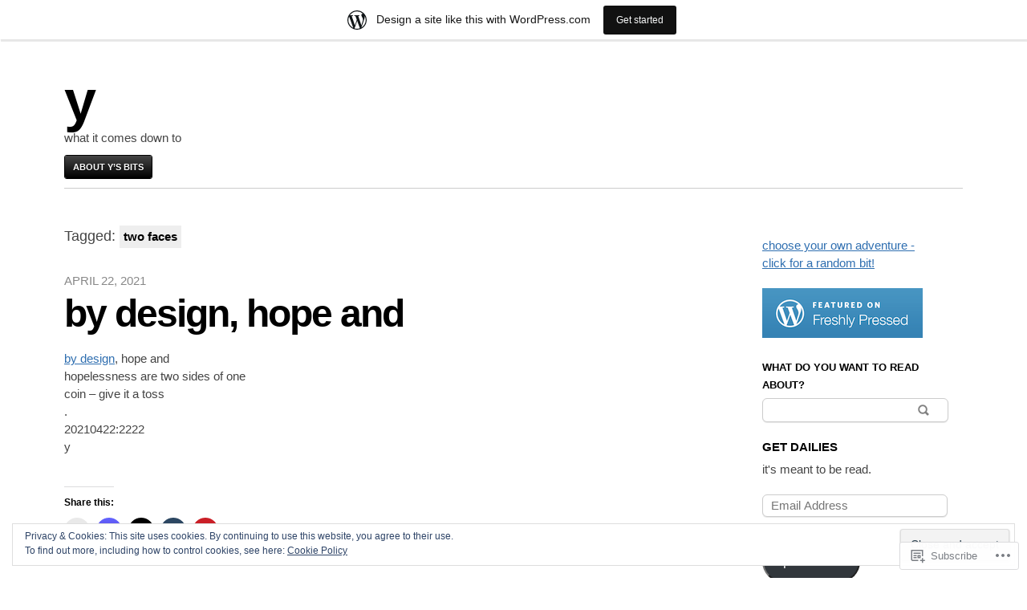

--- FILE ---
content_type: text/html; charset=UTF-8
request_url: https://yichinglin.wordpress.com/tag/two-faces/
body_size: 19743
content:

<!DOCTYPE html>
<html lang="en">
<head>
	<meta charset="UTF-8" />
	<meta name="viewport" content="width=device-width" />
	<title>two faces | y</title>
	<link rel="profile" href="http://gmpg.org/xfn/11" />
	<link rel="pingback" href="https://yichinglin.wordpress.com/xmlrpc.php" />
	<!--[if lt IE 9]>
	<script src="https://s0.wp.com/wp-content/themes/pub/blaskan/js/html5.js?m=1339795805i" type="text/javascript"></script>
	<![endif]-->
	<meta name='robots' content='max-image-preview:large' />
<link rel='dns-prefetch' href='//s0.wp.com' />
<link rel='dns-prefetch' href='//af.pubmine.com' />
<link rel="alternate" type="application/rss+xml" title="y &raquo; Feed" href="https://yichinglin.wordpress.com/feed/" />
<link rel="alternate" type="application/rss+xml" title="y &raquo; Comments Feed" href="https://yichinglin.wordpress.com/comments/feed/" />
<link rel="alternate" type="application/rss+xml" title="y &raquo; two faces Tag Feed" href="https://yichinglin.wordpress.com/tag/two-faces/feed/" />
	<script type="text/javascript">
		/* <![CDATA[ */
		function addLoadEvent(func) {
			var oldonload = window.onload;
			if (typeof window.onload != 'function') {
				window.onload = func;
			} else {
				window.onload = function () {
					oldonload();
					func();
				}
			}
		}
		/* ]]> */
	</script>
	<link crossorigin='anonymous' rel='stylesheet' id='all-css-0-1' href='/_static/??-eJxtjEsOwjAMRC9EMBUoiAXiLG6wojTOR7WjiNuTdoGEYDkz7w30alzJSlkhNVO5+ZAFenh6UgFqYy0xkGHsoJQqo5KA6Ivp6EQO8P+AQxzYQlrRRbOnH3zm4j9CwjWShuzNjCsM9LvZ5Ee6T1c72cvpZs/LG8VZRLg=&cssminify=yes' type='text/css' media='all' />
<style id='wp-emoji-styles-inline-css'>

	img.wp-smiley, img.emoji {
		display: inline !important;
		border: none !important;
		box-shadow: none !important;
		height: 1em !important;
		width: 1em !important;
		margin: 0 0.07em !important;
		vertical-align: -0.1em !important;
		background: none !important;
		padding: 0 !important;
	}
/*# sourceURL=wp-emoji-styles-inline-css */
</style>
<link crossorigin='anonymous' rel='stylesheet' id='all-css-2-1' href='/wp-content/plugins/gutenberg-core/v22.4.2/build/styles/block-library/style.min.css?m=1769608164i&cssminify=yes' type='text/css' media='all' />
<style id='wp-block-library-inline-css'>
.has-text-align-justify {
	text-align:justify;
}
.has-text-align-justify{text-align:justify;}

/*# sourceURL=wp-block-library-inline-css */
</style><style id='global-styles-inline-css'>
:root{--wp--preset--aspect-ratio--square: 1;--wp--preset--aspect-ratio--4-3: 4/3;--wp--preset--aspect-ratio--3-4: 3/4;--wp--preset--aspect-ratio--3-2: 3/2;--wp--preset--aspect-ratio--2-3: 2/3;--wp--preset--aspect-ratio--16-9: 16/9;--wp--preset--aspect-ratio--9-16: 9/16;--wp--preset--color--black: #000000;--wp--preset--color--cyan-bluish-gray: #abb8c3;--wp--preset--color--white: #ffffff;--wp--preset--color--pale-pink: #f78da7;--wp--preset--color--vivid-red: #cf2e2e;--wp--preset--color--luminous-vivid-orange: #ff6900;--wp--preset--color--luminous-vivid-amber: #fcb900;--wp--preset--color--light-green-cyan: #7bdcb5;--wp--preset--color--vivid-green-cyan: #00d084;--wp--preset--color--pale-cyan-blue: #8ed1fc;--wp--preset--color--vivid-cyan-blue: #0693e3;--wp--preset--color--vivid-purple: #9b51e0;--wp--preset--gradient--vivid-cyan-blue-to-vivid-purple: linear-gradient(135deg,rgb(6,147,227) 0%,rgb(155,81,224) 100%);--wp--preset--gradient--light-green-cyan-to-vivid-green-cyan: linear-gradient(135deg,rgb(122,220,180) 0%,rgb(0,208,130) 100%);--wp--preset--gradient--luminous-vivid-amber-to-luminous-vivid-orange: linear-gradient(135deg,rgb(252,185,0) 0%,rgb(255,105,0) 100%);--wp--preset--gradient--luminous-vivid-orange-to-vivid-red: linear-gradient(135deg,rgb(255,105,0) 0%,rgb(207,46,46) 100%);--wp--preset--gradient--very-light-gray-to-cyan-bluish-gray: linear-gradient(135deg,rgb(238,238,238) 0%,rgb(169,184,195) 100%);--wp--preset--gradient--cool-to-warm-spectrum: linear-gradient(135deg,rgb(74,234,220) 0%,rgb(151,120,209) 20%,rgb(207,42,186) 40%,rgb(238,44,130) 60%,rgb(251,105,98) 80%,rgb(254,248,76) 100%);--wp--preset--gradient--blush-light-purple: linear-gradient(135deg,rgb(255,206,236) 0%,rgb(152,150,240) 100%);--wp--preset--gradient--blush-bordeaux: linear-gradient(135deg,rgb(254,205,165) 0%,rgb(254,45,45) 50%,rgb(107,0,62) 100%);--wp--preset--gradient--luminous-dusk: linear-gradient(135deg,rgb(255,203,112) 0%,rgb(199,81,192) 50%,rgb(65,88,208) 100%);--wp--preset--gradient--pale-ocean: linear-gradient(135deg,rgb(255,245,203) 0%,rgb(182,227,212) 50%,rgb(51,167,181) 100%);--wp--preset--gradient--electric-grass: linear-gradient(135deg,rgb(202,248,128) 0%,rgb(113,206,126) 100%);--wp--preset--gradient--midnight: linear-gradient(135deg,rgb(2,3,129) 0%,rgb(40,116,252) 100%);--wp--preset--font-size--small: 13px;--wp--preset--font-size--medium: 20px;--wp--preset--font-size--large: 36px;--wp--preset--font-size--x-large: 42px;--wp--preset--font-family--albert-sans: 'Albert Sans', sans-serif;--wp--preset--font-family--alegreya: Alegreya, serif;--wp--preset--font-family--arvo: Arvo, serif;--wp--preset--font-family--bodoni-moda: 'Bodoni Moda', serif;--wp--preset--font-family--bricolage-grotesque: 'Bricolage Grotesque', sans-serif;--wp--preset--font-family--cabin: Cabin, sans-serif;--wp--preset--font-family--chivo: Chivo, sans-serif;--wp--preset--font-family--commissioner: Commissioner, sans-serif;--wp--preset--font-family--cormorant: Cormorant, serif;--wp--preset--font-family--courier-prime: 'Courier Prime', monospace;--wp--preset--font-family--crimson-pro: 'Crimson Pro', serif;--wp--preset--font-family--dm-mono: 'DM Mono', monospace;--wp--preset--font-family--dm-sans: 'DM Sans', sans-serif;--wp--preset--font-family--dm-serif-display: 'DM Serif Display', serif;--wp--preset--font-family--domine: Domine, serif;--wp--preset--font-family--eb-garamond: 'EB Garamond', serif;--wp--preset--font-family--epilogue: Epilogue, sans-serif;--wp--preset--font-family--fahkwang: Fahkwang, sans-serif;--wp--preset--font-family--figtree: Figtree, sans-serif;--wp--preset--font-family--fira-sans: 'Fira Sans', sans-serif;--wp--preset--font-family--fjalla-one: 'Fjalla One', sans-serif;--wp--preset--font-family--fraunces: Fraunces, serif;--wp--preset--font-family--gabarito: Gabarito, system-ui;--wp--preset--font-family--ibm-plex-mono: 'IBM Plex Mono', monospace;--wp--preset--font-family--ibm-plex-sans: 'IBM Plex Sans', sans-serif;--wp--preset--font-family--ibarra-real-nova: 'Ibarra Real Nova', serif;--wp--preset--font-family--instrument-serif: 'Instrument Serif', serif;--wp--preset--font-family--inter: Inter, sans-serif;--wp--preset--font-family--josefin-sans: 'Josefin Sans', sans-serif;--wp--preset--font-family--jost: Jost, sans-serif;--wp--preset--font-family--libre-baskerville: 'Libre Baskerville', serif;--wp--preset--font-family--libre-franklin: 'Libre Franklin', sans-serif;--wp--preset--font-family--literata: Literata, serif;--wp--preset--font-family--lora: Lora, serif;--wp--preset--font-family--merriweather: Merriweather, serif;--wp--preset--font-family--montserrat: Montserrat, sans-serif;--wp--preset--font-family--newsreader: Newsreader, serif;--wp--preset--font-family--noto-sans-mono: 'Noto Sans Mono', sans-serif;--wp--preset--font-family--nunito: Nunito, sans-serif;--wp--preset--font-family--open-sans: 'Open Sans', sans-serif;--wp--preset--font-family--overpass: Overpass, sans-serif;--wp--preset--font-family--pt-serif: 'PT Serif', serif;--wp--preset--font-family--petrona: Petrona, serif;--wp--preset--font-family--piazzolla: Piazzolla, serif;--wp--preset--font-family--playfair-display: 'Playfair Display', serif;--wp--preset--font-family--plus-jakarta-sans: 'Plus Jakarta Sans', sans-serif;--wp--preset--font-family--poppins: Poppins, sans-serif;--wp--preset--font-family--raleway: Raleway, sans-serif;--wp--preset--font-family--roboto: Roboto, sans-serif;--wp--preset--font-family--roboto-slab: 'Roboto Slab', serif;--wp--preset--font-family--rubik: Rubik, sans-serif;--wp--preset--font-family--rufina: Rufina, serif;--wp--preset--font-family--sora: Sora, sans-serif;--wp--preset--font-family--source-sans-3: 'Source Sans 3', sans-serif;--wp--preset--font-family--source-serif-4: 'Source Serif 4', serif;--wp--preset--font-family--space-mono: 'Space Mono', monospace;--wp--preset--font-family--syne: Syne, sans-serif;--wp--preset--font-family--texturina: Texturina, serif;--wp--preset--font-family--urbanist: Urbanist, sans-serif;--wp--preset--font-family--work-sans: 'Work Sans', sans-serif;--wp--preset--spacing--20: 0.44rem;--wp--preset--spacing--30: 0.67rem;--wp--preset--spacing--40: 1rem;--wp--preset--spacing--50: 1.5rem;--wp--preset--spacing--60: 2.25rem;--wp--preset--spacing--70: 3.38rem;--wp--preset--spacing--80: 5.06rem;--wp--preset--shadow--natural: 6px 6px 9px rgba(0, 0, 0, 0.2);--wp--preset--shadow--deep: 12px 12px 50px rgba(0, 0, 0, 0.4);--wp--preset--shadow--sharp: 6px 6px 0px rgba(0, 0, 0, 0.2);--wp--preset--shadow--outlined: 6px 6px 0px -3px rgb(255, 255, 255), 6px 6px rgb(0, 0, 0);--wp--preset--shadow--crisp: 6px 6px 0px rgb(0, 0, 0);}:where(body) { margin: 0; }:where(.is-layout-flex){gap: 0.5em;}:where(.is-layout-grid){gap: 0.5em;}body .is-layout-flex{display: flex;}.is-layout-flex{flex-wrap: wrap;align-items: center;}.is-layout-flex > :is(*, div){margin: 0;}body .is-layout-grid{display: grid;}.is-layout-grid > :is(*, div){margin: 0;}body{padding-top: 0px;padding-right: 0px;padding-bottom: 0px;padding-left: 0px;}:root :where(.wp-element-button, .wp-block-button__link){background-color: #32373c;border-width: 0;color: #fff;font-family: inherit;font-size: inherit;font-style: inherit;font-weight: inherit;letter-spacing: inherit;line-height: inherit;padding-top: calc(0.667em + 2px);padding-right: calc(1.333em + 2px);padding-bottom: calc(0.667em + 2px);padding-left: calc(1.333em + 2px);text-decoration: none;text-transform: inherit;}.has-black-color{color: var(--wp--preset--color--black) !important;}.has-cyan-bluish-gray-color{color: var(--wp--preset--color--cyan-bluish-gray) !important;}.has-white-color{color: var(--wp--preset--color--white) !important;}.has-pale-pink-color{color: var(--wp--preset--color--pale-pink) !important;}.has-vivid-red-color{color: var(--wp--preset--color--vivid-red) !important;}.has-luminous-vivid-orange-color{color: var(--wp--preset--color--luminous-vivid-orange) !important;}.has-luminous-vivid-amber-color{color: var(--wp--preset--color--luminous-vivid-amber) !important;}.has-light-green-cyan-color{color: var(--wp--preset--color--light-green-cyan) !important;}.has-vivid-green-cyan-color{color: var(--wp--preset--color--vivid-green-cyan) !important;}.has-pale-cyan-blue-color{color: var(--wp--preset--color--pale-cyan-blue) !important;}.has-vivid-cyan-blue-color{color: var(--wp--preset--color--vivid-cyan-blue) !important;}.has-vivid-purple-color{color: var(--wp--preset--color--vivid-purple) !important;}.has-black-background-color{background-color: var(--wp--preset--color--black) !important;}.has-cyan-bluish-gray-background-color{background-color: var(--wp--preset--color--cyan-bluish-gray) !important;}.has-white-background-color{background-color: var(--wp--preset--color--white) !important;}.has-pale-pink-background-color{background-color: var(--wp--preset--color--pale-pink) !important;}.has-vivid-red-background-color{background-color: var(--wp--preset--color--vivid-red) !important;}.has-luminous-vivid-orange-background-color{background-color: var(--wp--preset--color--luminous-vivid-orange) !important;}.has-luminous-vivid-amber-background-color{background-color: var(--wp--preset--color--luminous-vivid-amber) !important;}.has-light-green-cyan-background-color{background-color: var(--wp--preset--color--light-green-cyan) !important;}.has-vivid-green-cyan-background-color{background-color: var(--wp--preset--color--vivid-green-cyan) !important;}.has-pale-cyan-blue-background-color{background-color: var(--wp--preset--color--pale-cyan-blue) !important;}.has-vivid-cyan-blue-background-color{background-color: var(--wp--preset--color--vivid-cyan-blue) !important;}.has-vivid-purple-background-color{background-color: var(--wp--preset--color--vivid-purple) !important;}.has-black-border-color{border-color: var(--wp--preset--color--black) !important;}.has-cyan-bluish-gray-border-color{border-color: var(--wp--preset--color--cyan-bluish-gray) !important;}.has-white-border-color{border-color: var(--wp--preset--color--white) !important;}.has-pale-pink-border-color{border-color: var(--wp--preset--color--pale-pink) !important;}.has-vivid-red-border-color{border-color: var(--wp--preset--color--vivid-red) !important;}.has-luminous-vivid-orange-border-color{border-color: var(--wp--preset--color--luminous-vivid-orange) !important;}.has-luminous-vivid-amber-border-color{border-color: var(--wp--preset--color--luminous-vivid-amber) !important;}.has-light-green-cyan-border-color{border-color: var(--wp--preset--color--light-green-cyan) !important;}.has-vivid-green-cyan-border-color{border-color: var(--wp--preset--color--vivid-green-cyan) !important;}.has-pale-cyan-blue-border-color{border-color: var(--wp--preset--color--pale-cyan-blue) !important;}.has-vivid-cyan-blue-border-color{border-color: var(--wp--preset--color--vivid-cyan-blue) !important;}.has-vivid-purple-border-color{border-color: var(--wp--preset--color--vivid-purple) !important;}.has-vivid-cyan-blue-to-vivid-purple-gradient-background{background: var(--wp--preset--gradient--vivid-cyan-blue-to-vivid-purple) !important;}.has-light-green-cyan-to-vivid-green-cyan-gradient-background{background: var(--wp--preset--gradient--light-green-cyan-to-vivid-green-cyan) !important;}.has-luminous-vivid-amber-to-luminous-vivid-orange-gradient-background{background: var(--wp--preset--gradient--luminous-vivid-amber-to-luminous-vivid-orange) !important;}.has-luminous-vivid-orange-to-vivid-red-gradient-background{background: var(--wp--preset--gradient--luminous-vivid-orange-to-vivid-red) !important;}.has-very-light-gray-to-cyan-bluish-gray-gradient-background{background: var(--wp--preset--gradient--very-light-gray-to-cyan-bluish-gray) !important;}.has-cool-to-warm-spectrum-gradient-background{background: var(--wp--preset--gradient--cool-to-warm-spectrum) !important;}.has-blush-light-purple-gradient-background{background: var(--wp--preset--gradient--blush-light-purple) !important;}.has-blush-bordeaux-gradient-background{background: var(--wp--preset--gradient--blush-bordeaux) !important;}.has-luminous-dusk-gradient-background{background: var(--wp--preset--gradient--luminous-dusk) !important;}.has-pale-ocean-gradient-background{background: var(--wp--preset--gradient--pale-ocean) !important;}.has-electric-grass-gradient-background{background: var(--wp--preset--gradient--electric-grass) !important;}.has-midnight-gradient-background{background: var(--wp--preset--gradient--midnight) !important;}.has-small-font-size{font-size: var(--wp--preset--font-size--small) !important;}.has-medium-font-size{font-size: var(--wp--preset--font-size--medium) !important;}.has-large-font-size{font-size: var(--wp--preset--font-size--large) !important;}.has-x-large-font-size{font-size: var(--wp--preset--font-size--x-large) !important;}.has-albert-sans-font-family{font-family: var(--wp--preset--font-family--albert-sans) !important;}.has-alegreya-font-family{font-family: var(--wp--preset--font-family--alegreya) !important;}.has-arvo-font-family{font-family: var(--wp--preset--font-family--arvo) !important;}.has-bodoni-moda-font-family{font-family: var(--wp--preset--font-family--bodoni-moda) !important;}.has-bricolage-grotesque-font-family{font-family: var(--wp--preset--font-family--bricolage-grotesque) !important;}.has-cabin-font-family{font-family: var(--wp--preset--font-family--cabin) !important;}.has-chivo-font-family{font-family: var(--wp--preset--font-family--chivo) !important;}.has-commissioner-font-family{font-family: var(--wp--preset--font-family--commissioner) !important;}.has-cormorant-font-family{font-family: var(--wp--preset--font-family--cormorant) !important;}.has-courier-prime-font-family{font-family: var(--wp--preset--font-family--courier-prime) !important;}.has-crimson-pro-font-family{font-family: var(--wp--preset--font-family--crimson-pro) !important;}.has-dm-mono-font-family{font-family: var(--wp--preset--font-family--dm-mono) !important;}.has-dm-sans-font-family{font-family: var(--wp--preset--font-family--dm-sans) !important;}.has-dm-serif-display-font-family{font-family: var(--wp--preset--font-family--dm-serif-display) !important;}.has-domine-font-family{font-family: var(--wp--preset--font-family--domine) !important;}.has-eb-garamond-font-family{font-family: var(--wp--preset--font-family--eb-garamond) !important;}.has-epilogue-font-family{font-family: var(--wp--preset--font-family--epilogue) !important;}.has-fahkwang-font-family{font-family: var(--wp--preset--font-family--fahkwang) !important;}.has-figtree-font-family{font-family: var(--wp--preset--font-family--figtree) !important;}.has-fira-sans-font-family{font-family: var(--wp--preset--font-family--fira-sans) !important;}.has-fjalla-one-font-family{font-family: var(--wp--preset--font-family--fjalla-one) !important;}.has-fraunces-font-family{font-family: var(--wp--preset--font-family--fraunces) !important;}.has-gabarito-font-family{font-family: var(--wp--preset--font-family--gabarito) !important;}.has-ibm-plex-mono-font-family{font-family: var(--wp--preset--font-family--ibm-plex-mono) !important;}.has-ibm-plex-sans-font-family{font-family: var(--wp--preset--font-family--ibm-plex-sans) !important;}.has-ibarra-real-nova-font-family{font-family: var(--wp--preset--font-family--ibarra-real-nova) !important;}.has-instrument-serif-font-family{font-family: var(--wp--preset--font-family--instrument-serif) !important;}.has-inter-font-family{font-family: var(--wp--preset--font-family--inter) !important;}.has-josefin-sans-font-family{font-family: var(--wp--preset--font-family--josefin-sans) !important;}.has-jost-font-family{font-family: var(--wp--preset--font-family--jost) !important;}.has-libre-baskerville-font-family{font-family: var(--wp--preset--font-family--libre-baskerville) !important;}.has-libre-franklin-font-family{font-family: var(--wp--preset--font-family--libre-franklin) !important;}.has-literata-font-family{font-family: var(--wp--preset--font-family--literata) !important;}.has-lora-font-family{font-family: var(--wp--preset--font-family--lora) !important;}.has-merriweather-font-family{font-family: var(--wp--preset--font-family--merriweather) !important;}.has-montserrat-font-family{font-family: var(--wp--preset--font-family--montserrat) !important;}.has-newsreader-font-family{font-family: var(--wp--preset--font-family--newsreader) !important;}.has-noto-sans-mono-font-family{font-family: var(--wp--preset--font-family--noto-sans-mono) !important;}.has-nunito-font-family{font-family: var(--wp--preset--font-family--nunito) !important;}.has-open-sans-font-family{font-family: var(--wp--preset--font-family--open-sans) !important;}.has-overpass-font-family{font-family: var(--wp--preset--font-family--overpass) !important;}.has-pt-serif-font-family{font-family: var(--wp--preset--font-family--pt-serif) !important;}.has-petrona-font-family{font-family: var(--wp--preset--font-family--petrona) !important;}.has-piazzolla-font-family{font-family: var(--wp--preset--font-family--piazzolla) !important;}.has-playfair-display-font-family{font-family: var(--wp--preset--font-family--playfair-display) !important;}.has-plus-jakarta-sans-font-family{font-family: var(--wp--preset--font-family--plus-jakarta-sans) !important;}.has-poppins-font-family{font-family: var(--wp--preset--font-family--poppins) !important;}.has-raleway-font-family{font-family: var(--wp--preset--font-family--raleway) !important;}.has-roboto-font-family{font-family: var(--wp--preset--font-family--roboto) !important;}.has-roboto-slab-font-family{font-family: var(--wp--preset--font-family--roboto-slab) !important;}.has-rubik-font-family{font-family: var(--wp--preset--font-family--rubik) !important;}.has-rufina-font-family{font-family: var(--wp--preset--font-family--rufina) !important;}.has-sora-font-family{font-family: var(--wp--preset--font-family--sora) !important;}.has-source-sans-3-font-family{font-family: var(--wp--preset--font-family--source-sans-3) !important;}.has-source-serif-4-font-family{font-family: var(--wp--preset--font-family--source-serif-4) !important;}.has-space-mono-font-family{font-family: var(--wp--preset--font-family--space-mono) !important;}.has-syne-font-family{font-family: var(--wp--preset--font-family--syne) !important;}.has-texturina-font-family{font-family: var(--wp--preset--font-family--texturina) !important;}.has-urbanist-font-family{font-family: var(--wp--preset--font-family--urbanist) !important;}.has-work-sans-font-family{font-family: var(--wp--preset--font-family--work-sans) !important;}
/*# sourceURL=global-styles-inline-css */
</style>

<style id='classic-theme-styles-inline-css'>
.wp-block-button__link{background-color:#32373c;border-radius:9999px;box-shadow:none;color:#fff;font-size:1.125em;padding:calc(.667em + 2px) calc(1.333em + 2px);text-decoration:none}.wp-block-file__button{background:#32373c;color:#fff}.wp-block-accordion-heading{margin:0}.wp-block-accordion-heading__toggle{background-color:inherit!important;color:inherit!important}.wp-block-accordion-heading__toggle:not(:focus-visible){outline:none}.wp-block-accordion-heading__toggle:focus,.wp-block-accordion-heading__toggle:hover{background-color:inherit!important;border:none;box-shadow:none;color:inherit;padding:var(--wp--preset--spacing--20,1em) 0;text-decoration:none}.wp-block-accordion-heading__toggle:focus-visible{outline:auto;outline-offset:0}
/*# sourceURL=/wp-content/plugins/gutenberg-core/v22.4.2/build/styles/block-library/classic.min.css */
</style>
<link crossorigin='anonymous' rel='stylesheet' id='all-css-4-1' href='/_static/??-eJyFkN1uAkEIhV+oLFk1ai9Mn2VmF6fU+cvA1vr2oqa1ps16Q4CcjwPgscJQslJWrHEKnAWH4mMZDoKLrt92PQinGgkafXYrHFn0RwGip0jdIPKCvwalCe6zGlk/VacXRaKRHUVKJpvDjjwGUsPlOwelr3mkmg14XxuJgMXEUwJ9Ny/5w93aWCePPjo5uIxPT2lkRwdLw3WtezkHBSpgr3LKJT8UsI+O2xzKec+Z9fTPshfsLe36zapfvy6Xi/XHGTPMqfU=&cssminify=yes' type='text/css' media='all' />
<style id='jetpack-global-styles-frontend-style-inline-css'>
:root { --font-headings: unset; --font-base: unset; --font-headings-default: -apple-system,BlinkMacSystemFont,"Segoe UI",Roboto,Oxygen-Sans,Ubuntu,Cantarell,"Helvetica Neue",sans-serif; --font-base-default: -apple-system,BlinkMacSystemFont,"Segoe UI",Roboto,Oxygen-Sans,Ubuntu,Cantarell,"Helvetica Neue",sans-serif;}
/*# sourceURL=jetpack-global-styles-frontend-style-inline-css */
</style>
<link crossorigin='anonymous' rel='stylesheet' id='all-css-6-1' href='/_static/??-eJyNjcsKAjEMRX/IGtQZBxfip0hMS9sxTYppGfx7H7gRN+7ugcs5sFRHKi1Ig9Jd5R6zGMyhVaTrh8G6QFHfORhYwlvw6P39PbPENZmt4G/ROQuBKWVkxxrVvuBH1lIoz2waILJekF+HUzlupnG3nQ77YZwfuRJIaQ==&cssminify=yes' type='text/css' media='all' />
<script type="text/javascript" id="blaskan-js-extra">
/* <![CDATA[ */
var objectL10n = {"blaskan_navigation_title":"- Navigation -"};
//# sourceURL=blaskan-js-extra
/* ]]> */
</script>
<script type="text/javascript" id="wpcom-actionbar-placeholder-js-extra">
/* <![CDATA[ */
var actionbardata = {"siteID":"2778393","postID":"0","siteURL":"https://yichinglin.wordpress.com","xhrURL":"https://yichinglin.wordpress.com/wp-admin/admin-ajax.php","nonce":"568a300120","isLoggedIn":"","statusMessage":"","subsEmailDefault":"instantly","proxyScriptUrl":"https://s0.wp.com/wp-content/js/wpcom-proxy-request.js?m=1513050504i&amp;ver=20211021","i18n":{"followedText":"New posts from this site will now appear in your \u003Ca href=\"https://wordpress.com/reader\"\u003EReader\u003C/a\u003E","foldBar":"Collapse this bar","unfoldBar":"Expand this bar","shortLinkCopied":"Shortlink copied to clipboard."}};
//# sourceURL=wpcom-actionbar-placeholder-js-extra
/* ]]> */
</script>
<script type="text/javascript" id="jetpack-mu-wpcom-settings-js-before">
/* <![CDATA[ */
var JETPACK_MU_WPCOM_SETTINGS = {"assetsUrl":"https://s0.wp.com/wp-content/mu-plugins/jetpack-mu-wpcom-plugin/sun/jetpack_vendor/automattic/jetpack-mu-wpcom/src/build/"};
//# sourceURL=jetpack-mu-wpcom-settings-js-before
/* ]]> */
</script>
<script crossorigin='anonymous' type='text/javascript'  src='/_static/??-eJyFjc0OwiAQhF/ILbXGv4PxWSgQBGFZWbD27aVRE+PF0xzm+2bERKASFoNFeBY5FKCcHnPneSVa51CFqg0vpb9Vk+d3dNHhXwiis1kW8w1/3srFxKZQHcUYJF8lLjqr7Kj8smNIFihU65DFlLKWmkE1i1+nKpK4D0sAJgSrKbeJczyt90O/3fS7w9E/AVHTVdU='></script>
<script type="text/javascript" id="rlt-proxy-js-after">
/* <![CDATA[ */
	rltInitialize( {"token":null,"iframeOrigins":["https:\/\/widgets.wp.com"]} );
//# sourceURL=rlt-proxy-js-after
/* ]]> */
</script>
<link rel="EditURI" type="application/rsd+xml" title="RSD" href="https://yichinglin.wordpress.com/xmlrpc.php?rsd" />
<meta name="generator" content="WordPress.com" />

<!-- Jetpack Open Graph Tags -->
<meta property="og:type" content="website" />
<meta property="og:title" content="two faces &#8211; y" />
<meta property="og:url" content="https://yichinglin.wordpress.com/tag/two-faces/" />
<meta property="og:site_name" content="y" />
<meta property="og:image" content="https://secure.gravatar.com/blavatar/ac6daaa8346ab112b72fe16134d057fe7a6a346f0e3e293f59070188e56ba3c3?s=200&#038;ts=1769922022" />
<meta property="og:image:width" content="200" />
<meta property="og:image:height" content="200" />
<meta property="og:image:alt" content="" />
<meta property="og:locale" content="en_US" />
<meta property="fb:app_id" content="249643311490" />
<meta name="twitter:creator" content="@yichinglin" />

<!-- End Jetpack Open Graph Tags -->
<link rel="shortcut icon" type="image/x-icon" href="https://secure.gravatar.com/blavatar/ac6daaa8346ab112b72fe16134d057fe7a6a346f0e3e293f59070188e56ba3c3?s=32" sizes="16x16" />
<link rel="icon" type="image/x-icon" href="https://secure.gravatar.com/blavatar/ac6daaa8346ab112b72fe16134d057fe7a6a346f0e3e293f59070188e56ba3c3?s=32" sizes="16x16" />
<link rel="apple-touch-icon" href="https://secure.gravatar.com/blavatar/ac6daaa8346ab112b72fe16134d057fe7a6a346f0e3e293f59070188e56ba3c3?s=114" />
<link rel='openid.server' href='https://yichinglin.wordpress.com/?openidserver=1' />
<link rel='openid.delegate' href='https://yichinglin.wordpress.com/' />
<link rel="search" type="application/opensearchdescription+xml" href="https://yichinglin.wordpress.com/osd.xml" title="y" />
<link rel="search" type="application/opensearchdescription+xml" href="https://s1.wp.com/opensearch.xml" title="WordPress.com" />
<meta property="fediverse:creator" name="fediverse:creator" content="yichinglin.wordpress.com@yichinglin.wordpress.com" />
<meta name="description" content="Posts about two faces written by yi-ching lin" />
<script type="text/javascript">
/* <![CDATA[ */
var wa_client = {}; wa_client.cmd = []; wa_client.config = { 'blog_id': 2778393, 'blog_language': 'en', 'is_wordads': false, 'hosting_type': 0, 'afp_account_id': null, 'afp_host_id': 5038568878849053, 'theme': 'pub/blaskan', '_': { 'title': 'Advertisement', 'privacy_settings': 'Privacy Settings' }, 'formats': [ 'belowpost', 'bottom_sticky', 'sidebar_sticky_right', 'sidebar', 'gutenberg_rectangle', 'gutenberg_leaderboard', 'gutenberg_mobile_leaderboard', 'gutenberg_skyscraper' ] };
/* ]]> */
</script>
		<script type="text/javascript">

			window.doNotSellCallback = function() {

				var linkElements = [
					'a[href="https://wordpress.com/?ref=footer_blog"]',
					'a[href="https://wordpress.com/?ref=footer_website"]',
					'a[href="https://wordpress.com/?ref=vertical_footer"]',
					'a[href^="https://wordpress.com/?ref=footer_segment_"]',
				].join(',');

				var dnsLink = document.createElement( 'a' );
				dnsLink.href = 'https://wordpress.com/advertising-program-optout/';
				dnsLink.classList.add( 'do-not-sell-link' );
				dnsLink.rel = 'nofollow';
				dnsLink.style.marginLeft = '0.5em';
				dnsLink.textContent = 'Do Not Sell or Share My Personal Information';

				var creditLinks = document.querySelectorAll( linkElements );

				if ( 0 === creditLinks.length ) {
					return false;
				}

				Array.prototype.forEach.call( creditLinks, function( el ) {
					el.insertAdjacentElement( 'afterend', dnsLink );
				});

				return true;
			};

		</script>
		
<link rel="alternate" title="ActivityPub (JSON)" type="application/activity+json" href="https://yichinglin.wordpress.com/tag/two-faces/" />
<script type="text/javascript">
	window.google_analytics_uacct = "UA-52447-2";
</script>

<script type="text/javascript">
	var _gaq = _gaq || [];
	_gaq.push(['_setAccount', 'UA-52447-2']);
	_gaq.push(['_gat._anonymizeIp']);
	_gaq.push(['_setDomainName', 'wordpress.com']);
	_gaq.push(['_initData']);
	_gaq.push(['_trackPageview']);

	(function() {
		var ga = document.createElement('script'); ga.type = 'text/javascript'; ga.async = true;
		ga.src = ('https:' == document.location.protocol ? 'https://ssl' : 'http://www') + '.google-analytics.com/ga.js';
		(document.getElementsByTagName('head')[0] || document.getElementsByTagName('body')[0]).appendChild(ga);
	})();
</script>
<link crossorigin='anonymous' rel='stylesheet' id='all-css-0-3' href='/wp-content/mu-plugins/jetpack-plugin/sun/_inc/build/subscriptions/subscriptions.min.css?m=1753981412i&cssminify=yes' type='text/css' media='all' />
</head>
<body class="archive tag tag-two-faces tag-4808484 wp-theme-pubblaskan customizer-styles-applied simple-menu sidebar content-wide-sidebar content-wide jetpack-reblog-enabled has-marketing-bar has-marketing-bar-theme-blaskan">
<div id="site">
	<div id="wrapper">
		<header id="header" role="banner">
			<h1 id="site-name"><a href="https://yichinglin.wordpress.com/" title="y" rel="home">y</a></h1><div id="header-message">what it comes down to</div><nav id="nav" role="navigation"><div class="menu"><ul>
<li class="page_item page-item-2"><a href="https://yichinglin.wordpress.com/about/">about y&#8217;s bits</a></li>
</ul></div>
</nav>		</header>
		<!-- / #header -->

	
		<article id="content" role="main">
			<header class="archive-header">
				<h1 class="page-title">
					Tagged: <span>two faces</span>				</h1>
			</header>
										

		<article id="post-13348" class="post-13348 post type-post status-publish format-standard hentry category-uncategorized tag-coin tag-daily-post tag-design tag-despair tag-haiku tag-hope tag-hopelesness tag-poem tag-poetry tag-postaday tag-same-coin tag-toss tag-two-faces tag-two-sides">
		<header>
			
							<time datetime="2021-04-22T22:24:09-04:00">April 22, 2021</time>
			
							<h1>
					<a href="https://yichinglin.wordpress.com/2021/04/22/by-design-hope-and/">
						by design, hope&nbsp;and					</a>
				</h1>
					</header>

		<div class="content">
			<p><a href="https://yichinglin.com/2021/04/22/stretch-8/">by design</a>, hope and<br />
hopelessness are two sides of one<br />
coin &#8211; give it a toss<br />
.<br />
20210422:2222<br />
y</p>
<div id="jp-post-flair" class="sharedaddy sd-like-enabled sd-sharing-enabled"><div class="sharedaddy sd-sharing-enabled"><div class="robots-nocontent sd-block sd-social sd-social-icon sd-sharing"><h3 class="sd-title">Share this:</h3><div class="sd-content"><ul><li class="share-email"><a rel="nofollow noopener noreferrer"
				data-shared="sharing-email-13348"
				class="share-email sd-button share-icon no-text"
				href="mailto:?subject=%5BShared%20Post%5D%20by%20design%2C%20hope%20and&#038;body=https%3A%2F%2Fyichinglin.wordpress.com%2F2021%2F04%2F22%2Fby-design-hope-and%2F&#038;share=email"
				target="_blank"
				aria-labelledby="sharing-email-13348"
				data-email-share-error-title="Do you have email set up?" data-email-share-error-text="If you&#039;re having problems sharing via email, you might not have email set up for your browser. You may need to create a new email yourself." data-email-share-nonce="a83d26bd7d" data-email-share-track-url="https://yichinglin.wordpress.com/2021/04/22/by-design-hope-and/?share=email">
				<span id="sharing-email-13348" hidden>Email a link to a friend (Opens in new window)</span>
				<span>Email</span>
			</a></li><li class="share-mastodon"><a rel="nofollow noopener noreferrer"
				data-shared="sharing-mastodon-13348"
				class="share-mastodon sd-button share-icon no-text"
				href="https://yichinglin.wordpress.com/2021/04/22/by-design-hope-and/?share=mastodon"
				target="_blank"
				aria-labelledby="sharing-mastodon-13348"
				>
				<span id="sharing-mastodon-13348" hidden>Share on Mastodon (Opens in new window)</span>
				<span>Mastodon</span>
			</a></li><li class="share-twitter"><a rel="nofollow noopener noreferrer"
				data-shared="sharing-twitter-13348"
				class="share-twitter sd-button share-icon no-text"
				href="https://yichinglin.wordpress.com/2021/04/22/by-design-hope-and/?share=twitter"
				target="_blank"
				aria-labelledby="sharing-twitter-13348"
				>
				<span id="sharing-twitter-13348" hidden>Share on X (Opens in new window)</span>
				<span>X</span>
			</a></li><li class="share-tumblr"><a rel="nofollow noopener noreferrer"
				data-shared="sharing-tumblr-13348"
				class="share-tumblr sd-button share-icon no-text"
				href="https://yichinglin.wordpress.com/2021/04/22/by-design-hope-and/?share=tumblr"
				target="_blank"
				aria-labelledby="sharing-tumblr-13348"
				>
				<span id="sharing-tumblr-13348" hidden>Share on Tumblr (Opens in new window)</span>
				<span>Tumblr</span>
			</a></li><li class="share-pinterest"><a rel="nofollow noopener noreferrer"
				data-shared="sharing-pinterest-13348"
				class="share-pinterest sd-button share-icon no-text"
				href="https://yichinglin.wordpress.com/2021/04/22/by-design-hope-and/?share=pinterest"
				target="_blank"
				aria-labelledby="sharing-pinterest-13348"
				>
				<span id="sharing-pinterest-13348" hidden>Share on Pinterest (Opens in new window)</span>
				<span>Pinterest</span>
			</a></li><li class="share-end"></li></ul></div></div></div><div class='sharedaddy sd-block sd-like jetpack-likes-widget-wrapper jetpack-likes-widget-unloaded' id='like-post-wrapper-2778393-13348-697edde656caf' data-src='//widgets.wp.com/likes/index.html?ver=20260201#blog_id=2778393&amp;post_id=13348&amp;origin=yichinglin.wordpress.com&amp;obj_id=2778393-13348-697edde656caf' data-name='like-post-frame-2778393-13348-697edde656caf' data-title='Like or Reblog'><div class='likes-widget-placeholder post-likes-widget-placeholder' style='height: 55px;'><span class='button'><span>Like</span></span> <span class='loading'>Loading...</span></div><span class='sd-text-color'></span><a class='sd-link-color'></a></div></div>			
					</div>
		<!-- / .content -->

		<footer>
							<span class="author"><span class="author-label">Written by</span> <a href="https://yichinglin.wordpress.com/author/yichinglin/" title="Posts by yi-ching lin" rel="author">yi-ching lin</a></span>
															<span class="comments"><a href="https://yichinglin.wordpress.com/2021/04/22/by-design-hope-and/#respond">Leave a comment</a></span>
																	<span class="categories">
					<span class="categories-label">Posted in</span> <a href="https://yichinglin.wordpress.com/category/uncategorized/" rel="category tag">Uncategorized</a>				</span>
						<span class="tags"><span class="tags-label">Tagged with</span> <a href="https://yichinglin.wordpress.com/tag/coin/" rel="tag">coin</a>, <a href="https://yichinglin.wordpress.com/tag/daily-post/" rel="tag">daily post</a>, <a href="https://yichinglin.wordpress.com/tag/design/" rel="tag">design</a>, <a href="https://yichinglin.wordpress.com/tag/despair/" rel="tag">despair</a>, <a href="https://yichinglin.wordpress.com/tag/haiku/" rel="tag">haiku</a>, <a href="https://yichinglin.wordpress.com/tag/hope/" rel="tag">hope</a>, <a href="https://yichinglin.wordpress.com/tag/hopelesness/" rel="tag">hopelesness</a>, <a href="https://yichinglin.wordpress.com/tag/poem/" rel="tag">poem</a>, <a href="https://yichinglin.wordpress.com/tag/poetry/" rel="tag">poetry</a>, <a href="https://yichinglin.wordpress.com/tag/postaday/" rel="tag">postaday</a>, <a href="https://yichinglin.wordpress.com/tag/same-coin/" rel="tag">same coin</a>, <a href="https://yichinglin.wordpress.com/tag/toss/" rel="tag">toss</a>, <a href="https://yichinglin.wordpress.com/tag/two-faces/" rel="tag">two faces</a>, <a href="https://yichinglin.wordpress.com/tag/two-sides/" rel="tag">two sides</a></span>
					</footer>
	</article>
	<!-- / #post-13348 -->

	
	

			
		</article>
		<!-- / #content -->
	

	<aside id="primary" role="complementary">
		<section id="text-3" class="widget widget_text">			<div class="textwidget"><A HREF="https://yichinglin.wordpress.com/?random">choose your own adventure - click for a random bit!</A></div>
		</section><section id="freshly_pressed-2" class="widget widget_freshly_pressed"><a href="https://wordpress.com/discover/" title="Featured on Freshly Pressed"><img src="https://s0.wp.com/i/badges/freshly-pressed-rectangle.png?m=1391188133i" width="200px" height="62px" /></a>
</section><section id="search-2" class="widget widget_search"><h3 class="title">what do you want to read about?</h3><form role="search" method="get" id="searchform" class="searchform" action="https://yichinglin.wordpress.com/">
				<div>
					<label class="screen-reader-text" for="s">Search for:</label>
					<input type="text" value="" name="s" id="s" />
					<input type="submit" id="searchsubmit" value="Search" />
				</div>
			</form></section><section id="blog_subscription-3" class="widget widget_blog_subscription jetpack_subscription_widget"><h3 class="title"><label for="subscribe-field">get dailies</label></h3>

			<div class="wp-block-jetpack-subscriptions__container">
			<form
				action="https://subscribe.wordpress.com"
				method="post"
				accept-charset="utf-8"
				data-blog="2778393"
				data-post_access_level="everybody"
				id="subscribe-blog"
			>
				<p>it's meant to be read.</p>
				<p id="subscribe-email">
					<label
						id="subscribe-field-label"
						for="subscribe-field"
						class="screen-reader-text"
					>
						Email Address:					</label>

					<input
							type="email"
							name="email"
							autocomplete="email"
							
							style="width: 95%; padding: 1px 10px"
							placeholder="Email Address"
							value=""
							id="subscribe-field"
							required
						/>				</p>

				<p id="subscribe-submit"
									>
					<input type="hidden" name="action" value="subscribe"/>
					<input type="hidden" name="blog_id" value="2778393"/>
					<input type="hidden" name="source" value="https://yichinglin.wordpress.com/tag/two-faces/"/>
					<input type="hidden" name="sub-type" value="widget"/>
					<input type="hidden" name="redirect_fragment" value="subscribe-blog"/>
					<input type="hidden" id="_wpnonce" name="_wpnonce" value="fc87f5dbab" />					<button type="submit"
													class="wp-block-button__link"
																	>
						poem me					</button>
				</p>
			</form>
							<div class="wp-block-jetpack-subscriptions__subscount">
					Join 13.8K other subscribers				</div>
						</div>
			
</section>
		<section id="recent-posts-2" class="widget widget_recent_entries">
		<h3 class="title">recent</h3>
		<ul>
											<li>
					<a href="https://yichinglin.wordpress.com/2026/01/31/the-sharks-are-always/">the sharks are&nbsp;always</a>
									</li>
											<li>
					<a href="https://yichinglin.wordpress.com/2026/01/30/hope-is-a-practice/">hope is a&nbsp;practice,</a>
									</li>
											<li>
					<a href="https://yichinglin.wordpress.com/2026/01/29/some-pieces-of-the/">some pieces of&nbsp;the</a>
									</li>
											<li>
					<a href="https://yichinglin.wordpress.com/2026/01/28/every-edge-is-an/">every edge is&nbsp;an</a>
									</li>
											<li>
					<a href="https://yichinglin.wordpress.com/2026/01/27/the-day-after-the-3/">the day after&nbsp;the</a>
									</li>
											<li>
					<a href="https://yichinglin.wordpress.com/2026/01/26/under-the-city/">under the city</a>
									</li>
											<li>
					<a href="https://yichinglin.wordpress.com/2026/01/25/between-nature-and/">between nature and</a>
									</li>
											<li>
					<a href="https://yichinglin.wordpress.com/2026/01/24/the-thinner-the-walls/">the thinner the&nbsp;walls</a>
									</li>
					</ul>

		</section><section id="archives-4" class="widget widget_archive"><h3 class="title">archives</h3>		<label class="screen-reader-text" for="archives-dropdown-4">archives</label>
		<select id="archives-dropdown-4" name="archive-dropdown">
			
			<option value="">Select Month</option>
				<option value='https://yichinglin.wordpress.com/2026/01/'> January 2026 </option>
	<option value='https://yichinglin.wordpress.com/2025/12/'> December 2025 </option>
	<option value='https://yichinglin.wordpress.com/2025/11/'> November 2025 </option>
	<option value='https://yichinglin.wordpress.com/2025/10/'> October 2025 </option>
	<option value='https://yichinglin.wordpress.com/2025/09/'> September 2025 </option>
	<option value='https://yichinglin.wordpress.com/2025/08/'> August 2025 </option>
	<option value='https://yichinglin.wordpress.com/2025/07/'> July 2025 </option>
	<option value='https://yichinglin.wordpress.com/2025/06/'> June 2025 </option>
	<option value='https://yichinglin.wordpress.com/2025/05/'> May 2025 </option>
	<option value='https://yichinglin.wordpress.com/2025/04/'> April 2025 </option>
	<option value='https://yichinglin.wordpress.com/2025/03/'> March 2025 </option>
	<option value='https://yichinglin.wordpress.com/2025/02/'> February 2025 </option>
	<option value='https://yichinglin.wordpress.com/2025/01/'> January 2025 </option>
	<option value='https://yichinglin.wordpress.com/2024/12/'> December 2024 </option>
	<option value='https://yichinglin.wordpress.com/2024/11/'> November 2024 </option>
	<option value='https://yichinglin.wordpress.com/2024/10/'> October 2024 </option>
	<option value='https://yichinglin.wordpress.com/2024/09/'> September 2024 </option>
	<option value='https://yichinglin.wordpress.com/2024/08/'> August 2024 </option>
	<option value='https://yichinglin.wordpress.com/2024/07/'> July 2024 </option>
	<option value='https://yichinglin.wordpress.com/2024/06/'> June 2024 </option>
	<option value='https://yichinglin.wordpress.com/2024/05/'> May 2024 </option>
	<option value='https://yichinglin.wordpress.com/2024/04/'> April 2024 </option>
	<option value='https://yichinglin.wordpress.com/2024/03/'> March 2024 </option>
	<option value='https://yichinglin.wordpress.com/2024/02/'> February 2024 </option>
	<option value='https://yichinglin.wordpress.com/2024/01/'> January 2024 </option>
	<option value='https://yichinglin.wordpress.com/2023/12/'> December 2023 </option>
	<option value='https://yichinglin.wordpress.com/2023/11/'> November 2023 </option>
	<option value='https://yichinglin.wordpress.com/2023/10/'> October 2023 </option>
	<option value='https://yichinglin.wordpress.com/2023/09/'> September 2023 </option>
	<option value='https://yichinglin.wordpress.com/2023/08/'> August 2023 </option>
	<option value='https://yichinglin.wordpress.com/2023/07/'> July 2023 </option>
	<option value='https://yichinglin.wordpress.com/2023/06/'> June 2023 </option>
	<option value='https://yichinglin.wordpress.com/2023/05/'> May 2023 </option>
	<option value='https://yichinglin.wordpress.com/2023/04/'> April 2023 </option>
	<option value='https://yichinglin.wordpress.com/2023/03/'> March 2023 </option>
	<option value='https://yichinglin.wordpress.com/2023/02/'> February 2023 </option>
	<option value='https://yichinglin.wordpress.com/2023/01/'> January 2023 </option>
	<option value='https://yichinglin.wordpress.com/2022/12/'> December 2022 </option>
	<option value='https://yichinglin.wordpress.com/2022/11/'> November 2022 </option>
	<option value='https://yichinglin.wordpress.com/2022/10/'> October 2022 </option>
	<option value='https://yichinglin.wordpress.com/2022/09/'> September 2022 </option>
	<option value='https://yichinglin.wordpress.com/2022/08/'> August 2022 </option>
	<option value='https://yichinglin.wordpress.com/2022/07/'> July 2022 </option>
	<option value='https://yichinglin.wordpress.com/2022/06/'> June 2022 </option>
	<option value='https://yichinglin.wordpress.com/2022/05/'> May 2022 </option>
	<option value='https://yichinglin.wordpress.com/2022/04/'> April 2022 </option>
	<option value='https://yichinglin.wordpress.com/2022/03/'> March 2022 </option>
	<option value='https://yichinglin.wordpress.com/2022/02/'> February 2022 </option>
	<option value='https://yichinglin.wordpress.com/2022/01/'> January 2022 </option>
	<option value='https://yichinglin.wordpress.com/2021/12/'> December 2021 </option>
	<option value='https://yichinglin.wordpress.com/2021/11/'> November 2021 </option>
	<option value='https://yichinglin.wordpress.com/2021/10/'> October 2021 </option>
	<option value='https://yichinglin.wordpress.com/2021/09/'> September 2021 </option>
	<option value='https://yichinglin.wordpress.com/2021/08/'> August 2021 </option>
	<option value='https://yichinglin.wordpress.com/2021/07/'> July 2021 </option>
	<option value='https://yichinglin.wordpress.com/2021/06/'> June 2021 </option>
	<option value='https://yichinglin.wordpress.com/2021/05/'> May 2021 </option>
	<option value='https://yichinglin.wordpress.com/2021/04/'> April 2021 </option>
	<option value='https://yichinglin.wordpress.com/2021/03/'> March 2021 </option>
	<option value='https://yichinglin.wordpress.com/2021/02/'> February 2021 </option>
	<option value='https://yichinglin.wordpress.com/2021/01/'> January 2021 </option>
	<option value='https://yichinglin.wordpress.com/2020/12/'> December 2020 </option>
	<option value='https://yichinglin.wordpress.com/2020/11/'> November 2020 </option>
	<option value='https://yichinglin.wordpress.com/2020/10/'> October 2020 </option>
	<option value='https://yichinglin.wordpress.com/2020/09/'> September 2020 </option>
	<option value='https://yichinglin.wordpress.com/2020/08/'> August 2020 </option>
	<option value='https://yichinglin.wordpress.com/2020/07/'> July 2020 </option>
	<option value='https://yichinglin.wordpress.com/2020/06/'> June 2020 </option>
	<option value='https://yichinglin.wordpress.com/2020/05/'> May 2020 </option>
	<option value='https://yichinglin.wordpress.com/2020/04/'> April 2020 </option>
	<option value='https://yichinglin.wordpress.com/2020/03/'> March 2020 </option>
	<option value='https://yichinglin.wordpress.com/2020/02/'> February 2020 </option>
	<option value='https://yichinglin.wordpress.com/2020/01/'> January 2020 </option>
	<option value='https://yichinglin.wordpress.com/2019/12/'> December 2019 </option>
	<option value='https://yichinglin.wordpress.com/2019/11/'> November 2019 </option>
	<option value='https://yichinglin.wordpress.com/2019/10/'> October 2019 </option>
	<option value='https://yichinglin.wordpress.com/2019/09/'> September 2019 </option>
	<option value='https://yichinglin.wordpress.com/2019/08/'> August 2019 </option>
	<option value='https://yichinglin.wordpress.com/2019/07/'> July 2019 </option>
	<option value='https://yichinglin.wordpress.com/2019/06/'> June 2019 </option>
	<option value='https://yichinglin.wordpress.com/2019/05/'> May 2019 </option>
	<option value='https://yichinglin.wordpress.com/2019/04/'> April 2019 </option>
	<option value='https://yichinglin.wordpress.com/2019/03/'> March 2019 </option>
	<option value='https://yichinglin.wordpress.com/2019/02/'> February 2019 </option>
	<option value='https://yichinglin.wordpress.com/2019/01/'> January 2019 </option>
	<option value='https://yichinglin.wordpress.com/2018/12/'> December 2018 </option>
	<option value='https://yichinglin.wordpress.com/2018/11/'> November 2018 </option>
	<option value='https://yichinglin.wordpress.com/2018/10/'> October 2018 </option>
	<option value='https://yichinglin.wordpress.com/2018/09/'> September 2018 </option>
	<option value='https://yichinglin.wordpress.com/2018/08/'> August 2018 </option>
	<option value='https://yichinglin.wordpress.com/2018/07/'> July 2018 </option>
	<option value='https://yichinglin.wordpress.com/2018/06/'> June 2018 </option>
	<option value='https://yichinglin.wordpress.com/2018/05/'> May 2018 </option>
	<option value='https://yichinglin.wordpress.com/2018/04/'> April 2018 </option>
	<option value='https://yichinglin.wordpress.com/2018/03/'> March 2018 </option>
	<option value='https://yichinglin.wordpress.com/2018/02/'> February 2018 </option>
	<option value='https://yichinglin.wordpress.com/2018/01/'> January 2018 </option>
	<option value='https://yichinglin.wordpress.com/2017/12/'> December 2017 </option>
	<option value='https://yichinglin.wordpress.com/2017/11/'> November 2017 </option>
	<option value='https://yichinglin.wordpress.com/2017/10/'> October 2017 </option>
	<option value='https://yichinglin.wordpress.com/2017/09/'> September 2017 </option>
	<option value='https://yichinglin.wordpress.com/2017/08/'> August 2017 </option>
	<option value='https://yichinglin.wordpress.com/2017/07/'> July 2017 </option>
	<option value='https://yichinglin.wordpress.com/2017/06/'> June 2017 </option>
	<option value='https://yichinglin.wordpress.com/2017/05/'> May 2017 </option>
	<option value='https://yichinglin.wordpress.com/2017/04/'> April 2017 </option>
	<option value='https://yichinglin.wordpress.com/2017/03/'> March 2017 </option>
	<option value='https://yichinglin.wordpress.com/2017/02/'> February 2017 </option>
	<option value='https://yichinglin.wordpress.com/2017/01/'> January 2017 </option>
	<option value='https://yichinglin.wordpress.com/2016/12/'> December 2016 </option>
	<option value='https://yichinglin.wordpress.com/2016/11/'> November 2016 </option>
	<option value='https://yichinglin.wordpress.com/2016/10/'> October 2016 </option>
	<option value='https://yichinglin.wordpress.com/2016/09/'> September 2016 </option>
	<option value='https://yichinglin.wordpress.com/2016/08/'> August 2016 </option>
	<option value='https://yichinglin.wordpress.com/2016/07/'> July 2016 </option>
	<option value='https://yichinglin.wordpress.com/2016/06/'> June 2016 </option>
	<option value='https://yichinglin.wordpress.com/2016/05/'> May 2016 </option>
	<option value='https://yichinglin.wordpress.com/2016/04/'> April 2016 </option>
	<option value='https://yichinglin.wordpress.com/2016/03/'> March 2016 </option>
	<option value='https://yichinglin.wordpress.com/2016/02/'> February 2016 </option>
	<option value='https://yichinglin.wordpress.com/2016/01/'> January 2016 </option>
	<option value='https://yichinglin.wordpress.com/2015/12/'> December 2015 </option>
	<option value='https://yichinglin.wordpress.com/2015/11/'> November 2015 </option>
	<option value='https://yichinglin.wordpress.com/2015/10/'> October 2015 </option>
	<option value='https://yichinglin.wordpress.com/2015/09/'> September 2015 </option>
	<option value='https://yichinglin.wordpress.com/2015/08/'> August 2015 </option>
	<option value='https://yichinglin.wordpress.com/2015/07/'> July 2015 </option>
	<option value='https://yichinglin.wordpress.com/2015/06/'> June 2015 </option>
	<option value='https://yichinglin.wordpress.com/2015/05/'> May 2015 </option>
	<option value='https://yichinglin.wordpress.com/2015/04/'> April 2015 </option>
	<option value='https://yichinglin.wordpress.com/2015/03/'> March 2015 </option>
	<option value='https://yichinglin.wordpress.com/2015/02/'> February 2015 </option>
	<option value='https://yichinglin.wordpress.com/2015/01/'> January 2015 </option>
	<option value='https://yichinglin.wordpress.com/2014/12/'> December 2014 </option>
	<option value='https://yichinglin.wordpress.com/2014/11/'> November 2014 </option>
	<option value='https://yichinglin.wordpress.com/2014/10/'> October 2014 </option>
	<option value='https://yichinglin.wordpress.com/2014/09/'> September 2014 </option>
	<option value='https://yichinglin.wordpress.com/2014/08/'> August 2014 </option>
	<option value='https://yichinglin.wordpress.com/2014/07/'> July 2014 </option>
	<option value='https://yichinglin.wordpress.com/2014/06/'> June 2014 </option>
	<option value='https://yichinglin.wordpress.com/2014/05/'> May 2014 </option>
	<option value='https://yichinglin.wordpress.com/2014/04/'> April 2014 </option>
	<option value='https://yichinglin.wordpress.com/2014/03/'> March 2014 </option>
	<option value='https://yichinglin.wordpress.com/2014/02/'> February 2014 </option>
	<option value='https://yichinglin.wordpress.com/2014/01/'> January 2014 </option>
	<option value='https://yichinglin.wordpress.com/2013/12/'> December 2013 </option>
	<option value='https://yichinglin.wordpress.com/2013/11/'> November 2013 </option>
	<option value='https://yichinglin.wordpress.com/2013/10/'> October 2013 </option>
	<option value='https://yichinglin.wordpress.com/2013/09/'> September 2013 </option>
	<option value='https://yichinglin.wordpress.com/2013/08/'> August 2013 </option>
	<option value='https://yichinglin.wordpress.com/2013/07/'> July 2013 </option>
	<option value='https://yichinglin.wordpress.com/2013/06/'> June 2013 </option>
	<option value='https://yichinglin.wordpress.com/2013/05/'> May 2013 </option>
	<option value='https://yichinglin.wordpress.com/2013/04/'> April 2013 </option>
	<option value='https://yichinglin.wordpress.com/2013/03/'> March 2013 </option>
	<option value='https://yichinglin.wordpress.com/2013/02/'> February 2013 </option>
	<option value='https://yichinglin.wordpress.com/2013/01/'> January 2013 </option>
	<option value='https://yichinglin.wordpress.com/2012/12/'> December 2012 </option>
	<option value='https://yichinglin.wordpress.com/2012/11/'> November 2012 </option>
	<option value='https://yichinglin.wordpress.com/2012/10/'> October 2012 </option>
	<option value='https://yichinglin.wordpress.com/2012/09/'> September 2012 </option>
	<option value='https://yichinglin.wordpress.com/2012/08/'> August 2012 </option>
	<option value='https://yichinglin.wordpress.com/2012/07/'> July 2012 </option>
	<option value='https://yichinglin.wordpress.com/2012/06/'> June 2012 </option>
	<option value='https://yichinglin.wordpress.com/2012/05/'> May 2012 </option>
	<option value='https://yichinglin.wordpress.com/2012/04/'> April 2012 </option>
	<option value='https://yichinglin.wordpress.com/2012/03/'> March 2012 </option>
	<option value='https://yichinglin.wordpress.com/2012/02/'> February 2012 </option>
	<option value='https://yichinglin.wordpress.com/2012/01/'> January 2012 </option>
	<option value='https://yichinglin.wordpress.com/2011/12/'> December 2011 </option>
	<option value='https://yichinglin.wordpress.com/2011/11/'> November 2011 </option>
	<option value='https://yichinglin.wordpress.com/2011/10/'> October 2011 </option>
	<option value='https://yichinglin.wordpress.com/2011/09/'> September 2011 </option>
	<option value='https://yichinglin.wordpress.com/2011/08/'> August 2011 </option>
	<option value='https://yichinglin.wordpress.com/2011/07/'> July 2011 </option>
	<option value='https://yichinglin.wordpress.com/2011/06/'> June 2011 </option>
	<option value='https://yichinglin.wordpress.com/2011/05/'> May 2011 </option>
	<option value='https://yichinglin.wordpress.com/2011/04/'> April 2011 </option>
	<option value='https://yichinglin.wordpress.com/2011/03/'> March 2011 </option>
	<option value='https://yichinglin.wordpress.com/2011/02/'> February 2011 </option>
	<option value='https://yichinglin.wordpress.com/2011/01/'> January 2011 </option>
	<option value='https://yichinglin.wordpress.com/2010/12/'> December 2010 </option>
	<option value='https://yichinglin.wordpress.com/2010/11/'> November 2010 </option>
	<option value='https://yichinglin.wordpress.com/2010/10/'> October 2010 </option>
	<option value='https://yichinglin.wordpress.com/2010/09/'> September 2010 </option>
	<option value='https://yichinglin.wordpress.com/2010/08/'> August 2010 </option>
	<option value='https://yichinglin.wordpress.com/2010/07/'> July 2010 </option>
	<option value='https://yichinglin.wordpress.com/2010/06/'> June 2010 </option>
	<option value='https://yichinglin.wordpress.com/2010/05/'> May 2010 </option>
	<option value='https://yichinglin.wordpress.com/2010/04/'> April 2010 </option>
	<option value='https://yichinglin.wordpress.com/2010/03/'> March 2010 </option>
	<option value='https://yichinglin.wordpress.com/2010/02/'> February 2010 </option>
	<option value='https://yichinglin.wordpress.com/2010/01/'> January 2010 </option>
	<option value='https://yichinglin.wordpress.com/2009/12/'> December 2009 </option>
	<option value='https://yichinglin.wordpress.com/2009/11/'> November 2009 </option>
	<option value='https://yichinglin.wordpress.com/2009/10/'> October 2009 </option>
	<option value='https://yichinglin.wordpress.com/2009/09/'> September 2009 </option>
	<option value='https://yichinglin.wordpress.com/2009/08/'> August 2009 </option>
	<option value='https://yichinglin.wordpress.com/2009/06/'> June 2009 </option>
	<option value='https://yichinglin.wordpress.com/2009/05/'> May 2009 </option>
	<option value='https://yichinglin.wordpress.com/2009/04/'> April 2009 </option>
	<option value='https://yichinglin.wordpress.com/2009/03/'> March 2009 </option>
	<option value='https://yichinglin.wordpress.com/2009/02/'> February 2009 </option>
	<option value='https://yichinglin.wordpress.com/2008/10/'> October 2008 </option>
	<option value='https://yichinglin.wordpress.com/2008/09/'> September 2008 </option>
	<option value='https://yichinglin.wordpress.com/2008/08/'> August 2008 </option>
	<option value='https://yichinglin.wordpress.com/2008/07/'> July 2008 </option>
	<option value='https://yichinglin.wordpress.com/2008/05/'> May 2008 </option>
	<option value='https://yichinglin.wordpress.com/2008/04/'> April 2008 </option>
	<option value='https://yichinglin.wordpress.com/2008/03/'> March 2008 </option>
	<option value='https://yichinglin.wordpress.com/2008/02/'> February 2008 </option>
	<option value='https://yichinglin.wordpress.com/2008/01/'> January 2008 </option>

		</select>

			<script type="text/javascript">
/* <![CDATA[ */

( ( dropdownId ) => {
	const dropdown = document.getElementById( dropdownId );
	function onSelectChange() {
		setTimeout( () => {
			if ( 'escape' === dropdown.dataset.lastkey ) {
				return;
			}
			if ( dropdown.value ) {
				document.location.href = dropdown.value;
			}
		}, 250 );
	}
	function onKeyUp( event ) {
		if ( 'Escape' === event.key ) {
			dropdown.dataset.lastkey = 'escape';
		} else {
			delete dropdown.dataset.lastkey;
		}
	}
	function onClick() {
		delete dropdown.dataset.lastkey;
	}
	dropdown.addEventListener( 'keyup', onKeyUp );
	dropdown.addEventListener( 'click', onClick );
	dropdown.addEventListener( 'change', onSelectChange );
})( "archives-dropdown-4" );

//# sourceURL=WP_Widget_Archives%3A%3Awidget
/* ]]> */
</script>
</section><section id="meta-3" class="widget widget_meta"><h3 class="title">feed me</h3>
		<ul>
			<li><a class="click-register" href="https://wordpress.com/start?ref=wplogin">Create account</a></li>			<li><a href="https://yichinglin.wordpress.com/wp-login.php">Log in</a></li>
			<li><a href="https://yichinglin.wordpress.com/feed/">Entries feed</a></li>
			<li><a href="https://yichinglin.wordpress.com/comments/feed/">Comments feed</a></li>

			<li><a href="https://wordpress.com/" title="Powered by WordPress, state-of-the-art semantic personal publishing platform.">WordPress.com</a></li>
		</ul>

		</section><section id="blog-stats-2" class="widget widget_blog-stats"><h3 class="title">stats</h3>		<ul>
			<li>144,897 </li>
		</ul>
		</section>	</aside>


		<footer id="footer">
						<nav id="footer-nav" role="navigation">
							</nav>
			<div class="colophon">
				<a href="https://wordpress.com/?ref=footer_website" rel="nofollow">Create a free website or blog at WordPress.com.</a>			</div>
		</footer>
		<!-- / #footer -->
	</div>
	<!-- / #wrapper -->
</div>
<!-- / #site -->

<!--  -->
<script type="speculationrules">
{"prefetch":[{"source":"document","where":{"and":[{"href_matches":"/*"},{"not":{"href_matches":["/wp-*.php","/wp-admin/*","/files/*","/wp-content/*","/wp-content/plugins/*","/wp-content/themes/pub/blaskan/*","/*\\?(.+)"]}},{"not":{"selector_matches":"a[rel~=\"nofollow\"]"}},{"not":{"selector_matches":".no-prefetch, .no-prefetch a"}}]},"eagerness":"conservative"}]}
</script>
<script type="text/javascript" src="//0.gravatar.com/js/hovercards/hovercards.min.js?ver=202605924dcd77a86c6f1d3698ec27fc5da92b28585ddad3ee636c0397cf312193b2a1" id="grofiles-cards-js"></script>
<script type="text/javascript" id="wpgroho-js-extra">
/* <![CDATA[ */
var WPGroHo = {"my_hash":""};
//# sourceURL=wpgroho-js-extra
/* ]]> */
</script>
<script crossorigin='anonymous' type='text/javascript'  src='/wp-content/mu-plugins/gravatar-hovercards/wpgroho.js?m=1610363240i'></script>

	<script>
		// Initialize and attach hovercards to all gravatars
		( function() {
			function init() {
				if ( typeof Gravatar === 'undefined' ) {
					return;
				}

				if ( typeof Gravatar.init !== 'function' ) {
					return;
				}

				Gravatar.profile_cb = function ( hash, id ) {
					WPGroHo.syncProfileData( hash, id );
				};

				Gravatar.my_hash = WPGroHo.my_hash;
				Gravatar.init(
					'body',
					'#wp-admin-bar-my-account',
					{
						i18n: {
							'Edit your profile →': 'Edit your profile →',
							'View profile →': 'View profile →',
							'Contact': 'Contact',
							'Send money': 'Send money',
							'Sorry, we are unable to load this Gravatar profile.': 'Sorry, we are unable to load this Gravatar profile.',
							'Gravatar not found.': 'Gravatar not found.',
							'Too Many Requests.': 'Too Many Requests.',
							'Internal Server Error.': 'Internal Server Error.',
							'Is this you?': 'Is this you?',
							'Claim your free profile.': 'Claim your free profile.',
							'Email': 'Email',
							'Home Phone': 'Home Phone',
							'Work Phone': 'Work Phone',
							'Cell Phone': 'Cell Phone',
							'Contact Form': 'Contact Form',
							'Calendar': 'Calendar',
						},
					}
				);
			}

			if ( document.readyState !== 'loading' ) {
				init();
			} else {
				document.addEventListener( 'DOMContentLoaded', init );
			}
		} )();
	</script>

		<div style="display:none">
	</div>
		<!-- CCPA [start] -->
		<script type="text/javascript">
			( function () {

				var setupPrivacy = function() {

					// Minimal Mozilla Cookie library
					// https://developer.mozilla.org/en-US/docs/Web/API/Document/cookie/Simple_document.cookie_framework
					var cookieLib = window.cookieLib = {getItem:function(e){return e&&decodeURIComponent(document.cookie.replace(new RegExp("(?:(?:^|.*;)\\s*"+encodeURIComponent(e).replace(/[\-\.\+\*]/g,"\\$&")+"\\s*\\=\\s*([^;]*).*$)|^.*$"),"$1"))||null},setItem:function(e,o,n,t,r,i){if(!e||/^(?:expires|max\-age|path|domain|secure)$/i.test(e))return!1;var c="";if(n)switch(n.constructor){case Number:c=n===1/0?"; expires=Fri, 31 Dec 9999 23:59:59 GMT":"; max-age="+n;break;case String:c="; expires="+n;break;case Date:c="; expires="+n.toUTCString()}return"rootDomain"!==r&&".rootDomain"!==r||(r=(".rootDomain"===r?".":"")+document.location.hostname.split(".").slice(-2).join(".")),document.cookie=encodeURIComponent(e)+"="+encodeURIComponent(o)+c+(r?"; domain="+r:"")+(t?"; path="+t:"")+(i?"; secure":""),!0}};

					// Implement IAB USP API.
					window.__uspapi = function( command, version, callback ) {

						// Validate callback.
						if ( typeof callback !== 'function' ) {
							return;
						}

						// Validate the given command.
						if ( command !== 'getUSPData' || version !== 1 ) {
							callback( null, false );
							return;
						}

						// Check for GPC. If set, override any stored cookie.
						if ( navigator.globalPrivacyControl ) {
							callback( { version: 1, uspString: '1YYN' }, true );
							return;
						}

						// Check for cookie.
						var consent = cookieLib.getItem( 'usprivacy' );

						// Invalid cookie.
						if ( null === consent ) {
							callback( null, false );
							return;
						}

						// Everything checks out. Fire the provided callback with the consent data.
						callback( { version: 1, uspString: consent }, true );
					};

					// Initialization.
					document.addEventListener( 'DOMContentLoaded', function() {

						// Internal functions.
						var setDefaultOptInCookie = function() {
							var value = '1YNN';
							var domain = '.wordpress.com' === location.hostname.slice( -14 ) ? '.rootDomain' : location.hostname;
							cookieLib.setItem( 'usprivacy', value, 365 * 24 * 60 * 60, '/', domain );
						};

						var setDefaultOptOutCookie = function() {
							var value = '1YYN';
							var domain = '.wordpress.com' === location.hostname.slice( -14 ) ? '.rootDomain' : location.hostname;
							cookieLib.setItem( 'usprivacy', value, 24 * 60 * 60, '/', domain );
						};

						var setDefaultNotApplicableCookie = function() {
							var value = '1---';
							var domain = '.wordpress.com' === location.hostname.slice( -14 ) ? '.rootDomain' : location.hostname;
							cookieLib.setItem( 'usprivacy', value, 24 * 60 * 60, '/', domain );
						};

						var setCcpaAppliesCookie = function( applies ) {
							var domain = '.wordpress.com' === location.hostname.slice( -14 ) ? '.rootDomain' : location.hostname;
							cookieLib.setItem( 'ccpa_applies', applies, 24 * 60 * 60, '/', domain );
						}

						var maybeCallDoNotSellCallback = function() {
							if ( 'function' === typeof window.doNotSellCallback ) {
								return window.doNotSellCallback();
							}

							return false;
						}

						// Look for usprivacy cookie first.
						var usprivacyCookie = cookieLib.getItem( 'usprivacy' );

						// Found a usprivacy cookie.
						if ( null !== usprivacyCookie ) {

							// If the cookie indicates that CCPA does not apply, then bail.
							if ( '1---' === usprivacyCookie ) {
								return;
							}

							// CCPA applies, so call our callback to add Do Not Sell link to the page.
							maybeCallDoNotSellCallback();

							// We're all done, no more processing needed.
							return;
						}

						// We don't have a usprivacy cookie, so check to see if we have a CCPA applies cookie.
						var ccpaCookie = cookieLib.getItem( 'ccpa_applies' );

						// No CCPA applies cookie found, so we'll need to geolocate if this visitor is from California.
						// This needs to happen client side because we do not have region geo data in our $SERVER headers,
						// only country data -- therefore we can't vary cache on the region.
						if ( null === ccpaCookie ) {

							var request = new XMLHttpRequest();
							request.open( 'GET', 'https://public-api.wordpress.com/geo/', true );

							request.onreadystatechange = function () {
								if ( 4 === this.readyState ) {
									if ( 200 === this.status ) {

										// Got a geo response. Parse out the region data.
										var data = JSON.parse( this.response );
										var region      = data.region ? data.region.toLowerCase() : '';
										var ccpa_applies = ['california', 'colorado', 'connecticut', 'delaware', 'indiana', 'iowa', 'montana', 'new jersey', 'oregon', 'tennessee', 'texas', 'utah', 'virginia'].indexOf( region ) > -1;
										// Set CCPA applies cookie. This keeps us from having to make a geo request too frequently.
										setCcpaAppliesCookie( ccpa_applies );

										// Check if CCPA applies to set the proper usprivacy cookie.
										if ( ccpa_applies ) {
											if ( maybeCallDoNotSellCallback() ) {
												// Do Not Sell link added, so set default opt-in.
												setDefaultOptInCookie();
											} else {
												// Failed showing Do Not Sell link as required, so default to opt-OUT just to be safe.
												setDefaultOptOutCookie();
											}
										} else {
											// CCPA does not apply.
											setDefaultNotApplicableCookie();
										}
									} else {
										// Could not geo, so let's assume for now that CCPA applies to be safe.
										setCcpaAppliesCookie( true );
										if ( maybeCallDoNotSellCallback() ) {
											// Do Not Sell link added, so set default opt-in.
											setDefaultOptInCookie();
										} else {
											// Failed showing Do Not Sell link as required, so default to opt-OUT just to be safe.
											setDefaultOptOutCookie();
										}
									}
								}
							};

							// Send the geo request.
							request.send();
						} else {
							// We found a CCPA applies cookie.
							if ( ccpaCookie === 'true' ) {
								if ( maybeCallDoNotSellCallback() ) {
									// Do Not Sell link added, so set default opt-in.
									setDefaultOptInCookie();
								} else {
									// Failed showing Do Not Sell link as required, so default to opt-OUT just to be safe.
									setDefaultOptOutCookie();
								}
							} else {
								// CCPA does not apply.
								setDefaultNotApplicableCookie();
							}
						}
					} );
				};

				// Kickoff initialization.
				if ( window.defQueue && defQueue.isLOHP && defQueue.isLOHP === 2020 ) {
					defQueue.items.push( setupPrivacy );
				} else {
					setupPrivacy();
				}

			} )();
		</script>

		<!-- CCPA [end] -->
		<div class="widget widget_eu_cookie_law_widget">
<div
	class="hide-on-button ads-active"
	data-hide-timeout="30"
	data-consent-expiration="180"
	id="eu-cookie-law"
	style="display: none"
>
	<form method="post">
		<input type="submit" value="Close and accept" class="accept" />

		Privacy &amp; Cookies: This site uses cookies. By continuing to use this website, you agree to their use. <br />
To find out more, including how to control cookies, see here:
				<a href="https://automattic.com/cookies/" rel="nofollow">
			Cookie Policy		</a>
 </form>
</div>
</div>		<div id="actionbar" dir="ltr" style="display: none;"
			class="actnbr-pub-blaskan actnbr-has-follow actnbr-has-actions">
		<ul>
								<li class="actnbr-btn actnbr-hidden">
								<a class="actnbr-action actnbr-actn-follow " href="">
			<svg class="gridicon" height="20" width="20" xmlns="http://www.w3.org/2000/svg" viewBox="0 0 20 20"><path clip-rule="evenodd" d="m4 4.5h12v6.5h1.5v-6.5-1.5h-1.5-12-1.5v1.5 10.5c0 1.1046.89543 2 2 2h7v-1.5h-7c-.27614 0-.5-.2239-.5-.5zm10.5 2h-9v1.5h9zm-5 3h-4v1.5h4zm3.5 1.5h-1v1h1zm-1-1.5h-1.5v1.5 1 1.5h1.5 1 1.5v-1.5-1-1.5h-1.5zm-2.5 2.5h-4v1.5h4zm6.5 1.25h1.5v2.25h2.25v1.5h-2.25v2.25h-1.5v-2.25h-2.25v-1.5h2.25z"  fill-rule="evenodd"></path></svg>
			<span>Subscribe</span>
		</a>
		<a class="actnbr-action actnbr-actn-following  no-display" href="">
			<svg class="gridicon" height="20" width="20" xmlns="http://www.w3.org/2000/svg" viewBox="0 0 20 20"><path fill-rule="evenodd" clip-rule="evenodd" d="M16 4.5H4V15C4 15.2761 4.22386 15.5 4.5 15.5H11.5V17H4.5C3.39543 17 2.5 16.1046 2.5 15V4.5V3H4H16H17.5V4.5V12.5H16V4.5ZM5.5 6.5H14.5V8H5.5V6.5ZM5.5 9.5H9.5V11H5.5V9.5ZM12 11H13V12H12V11ZM10.5 9.5H12H13H14.5V11V12V13.5H13H12H10.5V12V11V9.5ZM5.5 12H9.5V13.5H5.5V12Z" fill="#008A20"></path><path class="following-icon-tick" d="M13.5 16L15.5 18L19 14.5" stroke="#008A20" stroke-width="1.5"></path></svg>
			<span>Subscribed</span>
		</a>
							<div class="actnbr-popover tip tip-top-left actnbr-notice" id="follow-bubble">
							<div class="tip-arrow"></div>
							<div class="tip-inner actnbr-follow-bubble">
															<ul>
											<li class="actnbr-sitename">
			<a href="https://yichinglin.wordpress.com">
				<img loading='lazy' alt='' src='https://secure.gravatar.com/blavatar/ac6daaa8346ab112b72fe16134d057fe7a6a346f0e3e293f59070188e56ba3c3?s=50&#038;d=https%3A%2F%2Fs0.wp.com%2Fi%2Flogo%2Fwpcom-gray-white.png' srcset='https://secure.gravatar.com/blavatar/ac6daaa8346ab112b72fe16134d057fe7a6a346f0e3e293f59070188e56ba3c3?s=50&#038;d=https%3A%2F%2Fs0.wp.com%2Fi%2Flogo%2Fwpcom-gray-white.png 1x, https://secure.gravatar.com/blavatar/ac6daaa8346ab112b72fe16134d057fe7a6a346f0e3e293f59070188e56ba3c3?s=75&#038;d=https%3A%2F%2Fs0.wp.com%2Fi%2Flogo%2Fwpcom-gray-white.png 1.5x, https://secure.gravatar.com/blavatar/ac6daaa8346ab112b72fe16134d057fe7a6a346f0e3e293f59070188e56ba3c3?s=100&#038;d=https%3A%2F%2Fs0.wp.com%2Fi%2Flogo%2Fwpcom-gray-white.png 2x, https://secure.gravatar.com/blavatar/ac6daaa8346ab112b72fe16134d057fe7a6a346f0e3e293f59070188e56ba3c3?s=150&#038;d=https%3A%2F%2Fs0.wp.com%2Fi%2Flogo%2Fwpcom-gray-white.png 3x, https://secure.gravatar.com/blavatar/ac6daaa8346ab112b72fe16134d057fe7a6a346f0e3e293f59070188e56ba3c3?s=200&#038;d=https%3A%2F%2Fs0.wp.com%2Fi%2Flogo%2Fwpcom-gray-white.png 4x' class='avatar avatar-50' height='50' width='50' />				y			</a>
		</li>
										<div class="actnbr-message no-display"></div>
									<form method="post" action="https://subscribe.wordpress.com" accept-charset="utf-8" style="display: none;">
																						<div class="actnbr-follow-count">Join 13,768 other subscribers</div>
																					<div>
										<input type="email" name="email" placeholder="Enter your email address" class="actnbr-email-field" aria-label="Enter your email address" />
										</div>
										<input type="hidden" name="action" value="subscribe" />
										<input type="hidden" name="blog_id" value="2778393" />
										<input type="hidden" name="source" value="https://yichinglin.wordpress.com/tag/two-faces/" />
										<input type="hidden" name="sub-type" value="actionbar-follow" />
										<input type="hidden" id="_wpnonce" name="_wpnonce" value="fc87f5dbab" />										<div class="actnbr-button-wrap">
											<button type="submit" value="Sign me up">
												Sign me up											</button>
										</div>
									</form>
									<li class="actnbr-login-nudge">
										<div>
											Already have a WordPress.com account? <a href="https://wordpress.com/log-in?redirect_to=https%3A%2F%2Fyichinglin.wordpress.com%2F2021%2F04%2F22%2Fby-design-hope-and%2F&#038;signup_flow=account">Log in now.</a>										</div>
									</li>
								</ul>
															</div>
						</div>
					</li>
							<li class="actnbr-ellipsis actnbr-hidden">
				<svg class="gridicon gridicons-ellipsis" height="24" width="24" xmlns="http://www.w3.org/2000/svg" viewBox="0 0 24 24"><g><path d="M7 12c0 1.104-.896 2-2 2s-2-.896-2-2 .896-2 2-2 2 .896 2 2zm12-2c-1.104 0-2 .896-2 2s.896 2 2 2 2-.896 2-2-.896-2-2-2zm-7 0c-1.104 0-2 .896-2 2s.896 2 2 2 2-.896 2-2-.896-2-2-2z"/></g></svg>				<div class="actnbr-popover tip tip-top-left actnbr-more">
					<div class="tip-arrow"></div>
					<div class="tip-inner">
						<ul>
								<li class="actnbr-sitename">
			<a href="https://yichinglin.wordpress.com">
				<img loading='lazy' alt='' src='https://secure.gravatar.com/blavatar/ac6daaa8346ab112b72fe16134d057fe7a6a346f0e3e293f59070188e56ba3c3?s=50&#038;d=https%3A%2F%2Fs0.wp.com%2Fi%2Flogo%2Fwpcom-gray-white.png' srcset='https://secure.gravatar.com/blavatar/ac6daaa8346ab112b72fe16134d057fe7a6a346f0e3e293f59070188e56ba3c3?s=50&#038;d=https%3A%2F%2Fs0.wp.com%2Fi%2Flogo%2Fwpcom-gray-white.png 1x, https://secure.gravatar.com/blavatar/ac6daaa8346ab112b72fe16134d057fe7a6a346f0e3e293f59070188e56ba3c3?s=75&#038;d=https%3A%2F%2Fs0.wp.com%2Fi%2Flogo%2Fwpcom-gray-white.png 1.5x, https://secure.gravatar.com/blavatar/ac6daaa8346ab112b72fe16134d057fe7a6a346f0e3e293f59070188e56ba3c3?s=100&#038;d=https%3A%2F%2Fs0.wp.com%2Fi%2Flogo%2Fwpcom-gray-white.png 2x, https://secure.gravatar.com/blavatar/ac6daaa8346ab112b72fe16134d057fe7a6a346f0e3e293f59070188e56ba3c3?s=150&#038;d=https%3A%2F%2Fs0.wp.com%2Fi%2Flogo%2Fwpcom-gray-white.png 3x, https://secure.gravatar.com/blavatar/ac6daaa8346ab112b72fe16134d057fe7a6a346f0e3e293f59070188e56ba3c3?s=200&#038;d=https%3A%2F%2Fs0.wp.com%2Fi%2Flogo%2Fwpcom-gray-white.png 4x' class='avatar avatar-50' height='50' width='50' />				y			</a>
		</li>
								<li class="actnbr-folded-follow">
										<a class="actnbr-action actnbr-actn-follow " href="">
			<svg class="gridicon" height="20" width="20" xmlns="http://www.w3.org/2000/svg" viewBox="0 0 20 20"><path clip-rule="evenodd" d="m4 4.5h12v6.5h1.5v-6.5-1.5h-1.5-12-1.5v1.5 10.5c0 1.1046.89543 2 2 2h7v-1.5h-7c-.27614 0-.5-.2239-.5-.5zm10.5 2h-9v1.5h9zm-5 3h-4v1.5h4zm3.5 1.5h-1v1h1zm-1-1.5h-1.5v1.5 1 1.5h1.5 1 1.5v-1.5-1-1.5h-1.5zm-2.5 2.5h-4v1.5h4zm6.5 1.25h1.5v2.25h2.25v1.5h-2.25v2.25h-1.5v-2.25h-2.25v-1.5h2.25z"  fill-rule="evenodd"></path></svg>
			<span>Subscribe</span>
		</a>
		<a class="actnbr-action actnbr-actn-following  no-display" href="">
			<svg class="gridicon" height="20" width="20" xmlns="http://www.w3.org/2000/svg" viewBox="0 0 20 20"><path fill-rule="evenodd" clip-rule="evenodd" d="M16 4.5H4V15C4 15.2761 4.22386 15.5 4.5 15.5H11.5V17H4.5C3.39543 17 2.5 16.1046 2.5 15V4.5V3H4H16H17.5V4.5V12.5H16V4.5ZM5.5 6.5H14.5V8H5.5V6.5ZM5.5 9.5H9.5V11H5.5V9.5ZM12 11H13V12H12V11ZM10.5 9.5H12H13H14.5V11V12V13.5H13H12H10.5V12V11V9.5ZM5.5 12H9.5V13.5H5.5V12Z" fill="#008A20"></path><path class="following-icon-tick" d="M13.5 16L15.5 18L19 14.5" stroke="#008A20" stroke-width="1.5"></path></svg>
			<span>Subscribed</span>
		</a>
								</li>
														<li class="actnbr-signup"><a href="https://wordpress.com/start/">Sign up</a></li>
							<li class="actnbr-login"><a href="https://wordpress.com/log-in?redirect_to=https%3A%2F%2Fyichinglin.wordpress.com%2F2021%2F04%2F22%2Fby-design-hope-and%2F&#038;signup_flow=account">Log in</a></li>
															<li class="flb-report">
									<a href="https://wordpress.com/abuse/?report_url=https://yichinglin.wordpress.com" target="_blank" rel="noopener noreferrer">
										Report this content									</a>
								</li>
															<li class="actnbr-reader">
									<a href="https://wordpress.com/reader/feeds/36944">
										View site in Reader									</a>
								</li>
															<li class="actnbr-subs">
									<a href="https://subscribe.wordpress.com/">Manage subscriptions</a>
								</li>
																<li class="actnbr-fold"><a href="">Collapse this bar</a></li>
														</ul>
					</div>
				</div>
			</li>
		</ul>
	</div>
	
<script>
window.addEventListener( "DOMContentLoaded", function( event ) {
	var link = document.createElement( "link" );
	link.href = "/wp-content/mu-plugins/actionbar/actionbar.css?v=20250116";
	link.type = "text/css";
	link.rel = "stylesheet";
	document.head.appendChild( link );

	var script = document.createElement( "script" );
	script.src = "/wp-content/mu-plugins/actionbar/actionbar.js?v=20250204";
	document.body.appendChild( script );
} );
</script>

	
	<script type="text/javascript">
		window.WPCOM_sharing_counts = {"https://yichinglin.wordpress.com/2021/04/22/by-design-hope-and/":13348};
	</script>
						
	<script type="text/javascript">
		(function () {
			var wpcom_reblog = {
				source: 'toolbar',

				toggle_reblog_box_flair: function (obj_id, post_id) {

					// Go to site selector. This will redirect to their blog if they only have one.
					const postEndpoint = `https://wordpress.com/post`;

					// Ideally we would use the permalink here, but fortunately this will be replaced with the 
					// post permalink in the editor.
					const originalURL = `${ document.location.href }?page_id=${ post_id }`; 
					
					const url =
						postEndpoint +
						'?url=' +
						encodeURIComponent( originalURL ) +
						'&is_post_share=true' +
						'&v=5';

					const redirect = function () {
						if (
							! window.open( url, '_blank' )
						) {
							location.href = url;
						}
					};

					if ( /Firefox/.test( navigator.userAgent ) ) {
						setTimeout( redirect, 0 );
					} else {
						redirect();
					}
				},
			};

			window.wpcom_reblog = wpcom_reblog;
		})();
	</script>
<script type="text/javascript" id="sharing-js-js-extra">
/* <![CDATA[ */
var sharing_js_options = {"lang":"en","counts":"1","is_stats_active":"1"};
//# sourceURL=sharing-js-js-extra
/* ]]> */
</script>
<script crossorigin='anonymous' type='text/javascript'  src='/_static/??-eJx9T0sOgjAQvZBlwBBYGY9iSjsphem0Mq3E29sYE40Ldu+fPNiTMpEzcoaJolOJivMssMfNaivKkBZBgaVKOpN6nJtFTvBTC+Vb8tZhFsBS3bh6VKR3yBgS6Yx/+sEO+bWm7wULzpot4XYQXjAnbdYPBykMN88GpuLJgsx6w/rEPt/Qs2uC5zp3DZduHNq+H9puXF5z22HV'></script>
<script type="text/javascript" id="sharing-js-js-after">
/* <![CDATA[ */
var windowOpen;
			( function () {
				function matches( el, sel ) {
					return !! (
						el.matches && el.matches( sel ) ||
						el.msMatchesSelector && el.msMatchesSelector( sel )
					);
				}

				document.body.addEventListener( 'click', function ( event ) {
					if ( ! event.target ) {
						return;
					}

					var el;
					if ( matches( event.target, 'a.share-mastodon' ) ) {
						el = event.target;
					} else if ( event.target.parentNode && matches( event.target.parentNode, 'a.share-mastodon' ) ) {
						el = event.target.parentNode;
					}

					if ( el ) {
						event.preventDefault();

						// If there's another sharing window open, close it.
						if ( typeof windowOpen !== 'undefined' ) {
							windowOpen.close();
						}
						windowOpen = window.open( el.getAttribute( 'href' ), 'wpcommastodon', 'menubar=1,resizable=1,width=460,height=400' );
						return false;
					}
				} );
			} )();
var windowOpen;
			( function () {
				function matches( el, sel ) {
					return !! (
						el.matches && el.matches( sel ) ||
						el.msMatchesSelector && el.msMatchesSelector( sel )
					);
				}

				document.body.addEventListener( 'click', function ( event ) {
					if ( ! event.target ) {
						return;
					}

					var el;
					if ( matches( event.target, 'a.share-twitter' ) ) {
						el = event.target;
					} else if ( event.target.parentNode && matches( event.target.parentNode, 'a.share-twitter' ) ) {
						el = event.target.parentNode;
					}

					if ( el ) {
						event.preventDefault();

						// If there's another sharing window open, close it.
						if ( typeof windowOpen !== 'undefined' ) {
							windowOpen.close();
						}
						windowOpen = window.open( el.getAttribute( 'href' ), 'wpcomtwitter', 'menubar=1,resizable=1,width=600,height=350' );
						return false;
					}
				} );
			} )();
var windowOpen;
			( function () {
				function matches( el, sel ) {
					return !! (
						el.matches && el.matches( sel ) ||
						el.msMatchesSelector && el.msMatchesSelector( sel )
					);
				}

				document.body.addEventListener( 'click', function ( event ) {
					if ( ! event.target ) {
						return;
					}

					var el;
					if ( matches( event.target, 'a.share-tumblr' ) ) {
						el = event.target;
					} else if ( event.target.parentNode && matches( event.target.parentNode, 'a.share-tumblr' ) ) {
						el = event.target.parentNode;
					}

					if ( el ) {
						event.preventDefault();

						// If there's another sharing window open, close it.
						if ( typeof windowOpen !== 'undefined' ) {
							windowOpen.close();
						}
						windowOpen = window.open( el.getAttribute( 'href' ), 'wpcomtumblr', 'menubar=1,resizable=1,width=450,height=450' );
						return false;
					}
				} );
			} )();
//# sourceURL=sharing-js-js-after
/* ]]> */
</script>
<script id="wp-emoji-settings" type="application/json">
{"baseUrl":"https://s0.wp.com/wp-content/mu-plugins/wpcom-smileys/twemoji/2/72x72/","ext":".png","svgUrl":"https://s0.wp.com/wp-content/mu-plugins/wpcom-smileys/twemoji/2/svg/","svgExt":".svg","source":{"concatemoji":"/wp-includes/js/wp-emoji-release.min.js?m=1764078722i&ver=6.9-RC2-61304"}}
</script>
<script type="module">
/* <![CDATA[ */
/*! This file is auto-generated */
const a=JSON.parse(document.getElementById("wp-emoji-settings").textContent),o=(window._wpemojiSettings=a,"wpEmojiSettingsSupports"),s=["flag","emoji"];function i(e){try{var t={supportTests:e,timestamp:(new Date).valueOf()};sessionStorage.setItem(o,JSON.stringify(t))}catch(e){}}function c(e,t,n){e.clearRect(0,0,e.canvas.width,e.canvas.height),e.fillText(t,0,0);t=new Uint32Array(e.getImageData(0,0,e.canvas.width,e.canvas.height).data);e.clearRect(0,0,e.canvas.width,e.canvas.height),e.fillText(n,0,0);const a=new Uint32Array(e.getImageData(0,0,e.canvas.width,e.canvas.height).data);return t.every((e,t)=>e===a[t])}function p(e,t){e.clearRect(0,0,e.canvas.width,e.canvas.height),e.fillText(t,0,0);var n=e.getImageData(16,16,1,1);for(let e=0;e<n.data.length;e++)if(0!==n.data[e])return!1;return!0}function u(e,t,n,a){switch(t){case"flag":return n(e,"\ud83c\udff3\ufe0f\u200d\u26a7\ufe0f","\ud83c\udff3\ufe0f\u200b\u26a7\ufe0f")?!1:!n(e,"\ud83c\udde8\ud83c\uddf6","\ud83c\udde8\u200b\ud83c\uddf6")&&!n(e,"\ud83c\udff4\udb40\udc67\udb40\udc62\udb40\udc65\udb40\udc6e\udb40\udc67\udb40\udc7f","\ud83c\udff4\u200b\udb40\udc67\u200b\udb40\udc62\u200b\udb40\udc65\u200b\udb40\udc6e\u200b\udb40\udc67\u200b\udb40\udc7f");case"emoji":return!a(e,"\ud83e\u1fac8")}return!1}function f(e,t,n,a){let r;const o=(r="undefined"!=typeof WorkerGlobalScope&&self instanceof WorkerGlobalScope?new OffscreenCanvas(300,150):document.createElement("canvas")).getContext("2d",{willReadFrequently:!0}),s=(o.textBaseline="top",o.font="600 32px Arial",{});return e.forEach(e=>{s[e]=t(o,e,n,a)}),s}function r(e){var t=document.createElement("script");t.src=e,t.defer=!0,document.head.appendChild(t)}a.supports={everything:!0,everythingExceptFlag:!0},new Promise(t=>{let n=function(){try{var e=JSON.parse(sessionStorage.getItem(o));if("object"==typeof e&&"number"==typeof e.timestamp&&(new Date).valueOf()<e.timestamp+604800&&"object"==typeof e.supportTests)return e.supportTests}catch(e){}return null}();if(!n){if("undefined"!=typeof Worker&&"undefined"!=typeof OffscreenCanvas&&"undefined"!=typeof URL&&URL.createObjectURL&&"undefined"!=typeof Blob)try{var e="postMessage("+f.toString()+"("+[JSON.stringify(s),u.toString(),c.toString(),p.toString()].join(",")+"));",a=new Blob([e],{type:"text/javascript"});const r=new Worker(URL.createObjectURL(a),{name:"wpTestEmojiSupports"});return void(r.onmessage=e=>{i(n=e.data),r.terminate(),t(n)})}catch(e){}i(n=f(s,u,c,p))}t(n)}).then(e=>{for(const n in e)a.supports[n]=e[n],a.supports.everything=a.supports.everything&&a.supports[n],"flag"!==n&&(a.supports.everythingExceptFlag=a.supports.everythingExceptFlag&&a.supports[n]);var t;a.supports.everythingExceptFlag=a.supports.everythingExceptFlag&&!a.supports.flag,a.supports.everything||((t=a.source||{}).concatemoji?r(t.concatemoji):t.wpemoji&&t.twemoji&&(r(t.twemoji),r(t.wpemoji)))});
//# sourceURL=/wp-includes/js/wp-emoji-loader.min.js
/* ]]> */
</script>
	<iframe src='https://widgets.wp.com/likes/master.html?ver=20260201#ver=20260201' scrolling='no' id='likes-master' name='likes-master' style='display:none;'></iframe>
	<div id='likes-other-gravatars' role="dialog" aria-hidden="true" tabindex="-1"><div class="likes-text"><span>%d</span></div><ul class="wpl-avatars sd-like-gravatars"></ul></div>
	<script src="//stats.wp.com/w.js?68" defer></script> <script type="text/javascript">
_tkq = window._tkq || [];
_stq = window._stq || [];
_tkq.push(['storeContext', {'blog_id':'2778393','blog_tz':'-5','user_lang':'en','blog_lang':'en','user_id':'0'}]);
		// Prevent sending pageview tracking from WP-Admin pages.
		_stq.push(['view', {'blog':'2778393','v':'wpcom','tz':'-5','user_id':'0','arch_tag':'two-faces','arch_results':'1','subd':'yichinglin'}]);
		_stq.push(['extra', {'crypt':'[base64]'}]);
_stq.push([ 'clickTrackerInit', '2778393', '0' ]);
</script>
<noscript><img src="https://pixel.wp.com/b.gif?v=noscript" style="height:1px;width:1px;overflow:hidden;position:absolute;bottom:1px;" alt="" /></noscript>
<meta id="bilmur" property="bilmur:data" content="" data-provider="wordpress.com" data-service="simple" data-site-tz="America/New_York" data-custom-props="{&quot;enq_jquery&quot;:&quot;1&quot;,&quot;logged_in&quot;:&quot;0&quot;,&quot;wptheme&quot;:&quot;pub\/blaskan&quot;,&quot;wptheme_is_block&quot;:&quot;0&quot;}"  >
		<script defer src="/wp-content/js/bilmur.min.js?i=17&amp;m=202605"></script> 	<div id="marketingbar" class="marketing-bar noskim  "><div class="marketing-bar-text">Design a site like this with WordPress.com</div><a class="marketing-bar-button" href="https://wordpress.com/start/?ref=marketing_bar">Get started</a><a class="marketing-bar-link" tabindex="-1" aria-label="Create your website at WordPress.com" href="https://wordpress.com/start/?ref=marketing_bar"></a></div>		<script type="text/javascript">
			window._tkq = window._tkq || [];

			window._tkq.push( [ 'recordEvent', 'wpcom_marketing_bar_impression', {"is_current_user_blog_owner":false} ] );

			document.querySelectorAll( '#marketingbar > a' ).forEach( link => {
				link.addEventListener( 'click', ( e ) => {
					window._tkq.push( [ 'recordEvent', 'wpcom_marketing_bar_cta_click', {"is_current_user_blog_owner":false} ] );
				} );
			});
		</script></body>
</html>